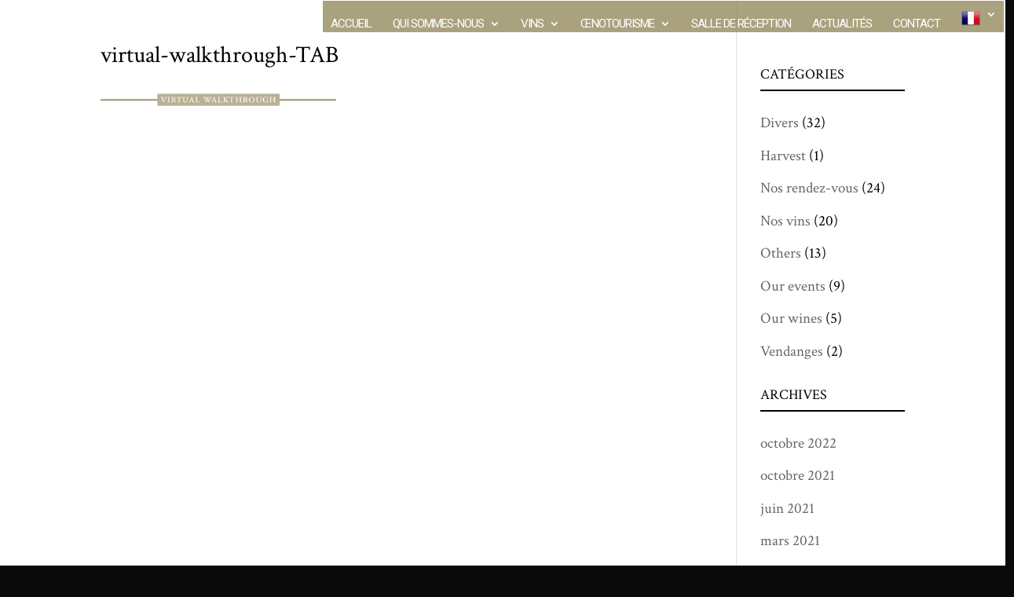

--- FILE ---
content_type: text/css; charset=utf-8
request_url: https://chateaugrandmoulin.com/wp-content/cache/min/1/wp-content/plugins/magic-post-listing-pro/assets/css/frontend.css?ver=1766399138
body_size: 1894
content:
.wbmpl_main_container{display:block}.wbmpl_main_container ul{margin:0}.wbmpl_main_container ul li{list-style:none;margin:0}.wbmpl_main_container ul li a{text-decoration:none}.wbmpl_main_container ul li a:before{content:none}.wbmpl_main_container ul li p{margin:0}.wbmpl_main_container .wbmpl_main_title{margin-bottom:10px}.wbmpl_main_container .wbmpl_list_details>div{display:inline-block;margin:0 3px}.wbmpl_main_container .wbmpl_list_details :first-child{margin-left:0}.wbmpl_main_container i.fa{margin-right:4px}.wbmpl_main_container .wbmpl_pagination{text-align:center}.wbmpl_main_container .wbmpl_pagination button{display:inline-block;line-height:35px;margin:18px 8px 8px;padding:0 15px;font-size:15px;position:relative;opacity:.999;border-radius:3px;background:#3498db;border:0;cursor:pointer;transition:all 0.3s;color:#fff}.wbmpl_main_container .wbmpl_pagination button i{margin-right:8px}.wbmpl_main_container .wbmpl_pagination>i{display:none}.wbmpl_main_container .wbmpl_pagination.wbmpl-pagination-loading button{display:none}.wbmpl_main_container .wbmpl_pagination.wbmpl-pagination-loading i{color:#3498db;display:inline}.wbmpl_main_container_default{overflow:hidden;-webkit-box-sizing:border-box;-moz-box-sizing:border-box;box-sizing:border-box}.wbmpl_main_container_default ul{padding-left:0;margin-bottom:10px}.wbmpl_main_container_default ul li{margin:0 0 15px}.wbmpl_main_container_default ul li p{margin:0}.wbmpl_main_container_default .wbmpl_list_container{vertical-align:top}.wbmpl_main_container_default .wbmpl_list_container .wbmpl_list_thumbnail{display:inline-block;text-align:center}.wbmpl_main_container_default .wbmpl_list_right{display:inline-block;vertical-align:top;margin:10px}.wbmpl_main_container_default .wbmpl_list_right .wbmpl_list_title{font-size:21px;font-style:normal;margin-bottom:10px}.wbmpl_main_container_default .wbmpl_list_right .wbmpl_list_title h1,.wbmpl_main_container_default .wbmpl_list_right .wbmpl_list_title h2,.wbmpl_main_container_default .wbmpl_list_right .wbmpl_list_title h3,.wbmpl_main_container_default .wbmpl_list_right .wbmpl_list_title h4,.wbmpl_main_container_default .wbmpl_list_right .wbmpl_list_title h5,.wbmpl_main_container_default .wbmpl_list_right .wbmpl_list_title h6{margin-top:0}.wbmpl_main_container_default .wbmpl_list_right .wbmpl_list_content{font-family:Open Sans,Arial,Helvetica,sans-serif;line-height:1.6;font-size:13px}.wbmpl_main_container_default .wbmpl_list_details{margin:10px;clear:both}.wbmpl_main_container_default .wbmpl_list_details .wbmpl_list_author{font-size:13px;font-weight:700;text-transform:uppercase}.wbmpl_main_container_default .wbmpl_list_details .wbmpl_list_date{color:#999;font-size:12px}.wbmpl_main_container_default .wbmpl_list_details .wbmpl_list_categories{font-size:12px;font-weight:600}.wbmpl_main_container_default .wbmpl_list_details .wbmpl_list_tags{font-size:12px;font-weight:600}.wbmpl_main_container_default .wbmpl_list_details div{margin:0 0 10px 0}.wbmpl_main_container_default .wbmpl_list{padding-left:0}.wbmpl_main_container_default .wbmpl_grid li{vertical-align:top;border:1px solid rgba(0,0,0,.1);box-shadow:0 1px 1px rgba(0,0,0,.1);border-radius:5px;display:inline-block;margin:0 0 25px}.wbmpl_main_container_default .wbmpl_grid li .wbmpl_list_thumbnail img{border-radius:5px 0 0 0}.wbmpl_main_container_default .wbmpl_grid.wbmpl_grid1 li{width:99%;margin:0 0 2% 0}.wbmpl_main_container_default .wbmpl_grid.wbmpl_grid2 li{width:48.1%;margin:0 1.5% 2% 0}.wbmpl_main_container_default .wbmpl_grid.wbmpl_grid3 li{width:31.33%;margin:0 1.5% 2% 0}.wbmpl_main_container_default .wbmpl_grid.wbmpl_grid3 li .wbmpl_list_thumbnail{display:block}.wbmpl_main_container_default .wbmpl_grid.wbmpl_grid3 li .wbmpl_list_thumbnail img{width:100%;border-radius:5px 5px 0 0;margin-bottom:10px}.wbmpl_main_container_default .wbmpl_grid.wbmpl_grid4 li{width:23%;margin:0 1.5% 2% 0}.wbmpl_main_container_default .wbmpl_grid.wbmpl_grid4 li .wbmpl_list_thumbnail{display:block;text-align:center}.wbmpl_main_container_default .wbmpl_grid.wbmpl_grid4 li .wbmpl_list_thumbnail img{width:100%;border-radius:5px 5px 0 0;margin-bottom:10px}.wbmpl_main_container_default .wbmpl_grid.wbmpl_grid4 li .wbmpl_list_right{display:block}.wbmpl_main_container_default .wbmpl_grid.wbmpl_grid5 li{width:18.5%;margin:0 1% 2% 0}.wbmpl_main_container_default .wbmpl_grid.wbmpl_grid5 li .wbmpl_list_thumbnail{display:block;text-align:center}.wbmpl_main_container_default .wbmpl_grid.wbmpl_grid5 li .wbmpl_list_thumbnail img{width:100%;border-radius:5px 5px 0 0;margin-bottom:10px}.wbmpl_main_container_default .wbmpl_grid.wbmpl_grid5 li .wbmpl_list_right{display:block}.wbmpl_main_container_light_slider{overflow:hidden;-webkit-box-sizing:border-box;-moz-box-sizing:border-box;box-sizing:border-box}.wbmpl_main_container_light_slider ul{padding:0}.wbmpl_main_container_light_slider ul li{padding:0;box-sizing:border-box}.wbmpl_main_container_light_slider ul li.wbmpl_list_container{vertical-align:top;border:1px solid rgba(0,0,0,.1);box-shadow:0 1px 1px rgba(0,0,0,.1);border-radius:5px}.wbmpl_main_container_light_slider ul li.wbmpl_list_container .wbmpl_list_thumbnail{text-align:center}.wbmpl_main_container_light_slider ul li.wbmpl_list_container .wbmpl_list_thumbnail img{width:100%;border-radius:5px 5px 0 0}.wbmpl_main_container_light_slider ul li.wbmpl_list_container .wbmpl_list_right{padding:10px}.wbmpl_main_container_light_slider ul li.wbmpl_list_container .wbmpl_list_right .wbmpl_list_content p{font-size:12px}.wbmpl_main_container_light_slider ul li.wbmpl_list_container .wbmpl_list_right .wbmpl_list_title{font-size:21px;font-style:normal;margin-bottom:10px}.wbmpl_main_container_light_slider ul li.wbmpl_list_container .wbmpl_list_right .wbmpl_list_title h2,.wbmpl_main_container_light_slider ul li.wbmpl_list_container .wbmpl_list_right .wbmpl_list_title h3,.wbmpl_main_container_light_slider ul li.wbmpl_list_container .wbmpl_list_right .wbmpl_list_title h4,.wbmpl_main_container_light_slider ul li.wbmpl_list_container .wbmpl_list_right .wbmpl_list_title h5,.wbmpl_main_container_light_slider ul li.wbmpl_list_container .wbmpl_list_right .wbmpl_list_title h6,.wbmpl_main_container_light_slider ul li.wbmpl_list_container .wbmpl_list_right .wbmpl_list_title strong{font-weight:700}.wbmpl_main_container_light_slider ul li.wbmpl_list_container .wbmpl_list_right .wbmpl_list_details{margin-top:10px;clear:both}.wbmpl_main_container_light_slider ul li.wbmpl_list_container .wbmpl_list_right .wbmpl_list_details .wbmpl_list_author{font-size:13px;font-weight:700;text-transform:uppercase}.wbmpl_main_container_light_slider ul li.wbmpl_list_container .wbmpl_list_right .wbmpl_list_details .wbmpl_list_date{color:#999;font-size:12px}.wbmpl_main_container_light_slider ul li.wbmpl_list_container .wbmpl_list_right .wbmpl_list_details .wbmpl_list_categories{font-size:12px;font-weight:600}.wbmpl_main_container_light_slider ul li.wbmpl_list_container .wbmpl_list_right .wbmpl_list_details .wbmpl_list_tags{font-size:12px;font-weight:600}.wbmpl_main_container_light_slider ul li.wbmpl_list_container .wbmpl_list_right .wbmpl_list_details div{margin:0}.wbmpl_main_container_light_slider .wbmpl_light_slider_size1 li{text-align:center}.wbmpl_main_container_light_slider .lSrtl i{margin-left:4px;margin-right:0}.wbmpl_main_container_ticker ul{padding:0;margin-bottom:10px}.wbmpl_main_container_ticker ul li{padding:0;margin:0}.wbmpl_main_container_ticker div{display:inline-block;word-wrap:break-word;vertical-align:top;padding-top:5px}.wbmpl_main_container_ticker .wbmpl_main_title{background:rgba(0,0,0,.1);padding:5px;vertical-align:top;display:inline-block;margin-bottom:0}.wbmpl_main_container_ticker .wbmpl_main_title_right{display:inline-block;vertical-align:top;width:0;height:0;border-top:15px solid transparent;border-bottom:15px solid transparent;border-left:15px solid rgba(0,0,0,.1);margin-right:5px}.wbmpl_main_container_filter{overflow:hidden;-webkit-box-sizing:border-box;-moz-box-sizing:border-box;box-sizing:border-box}.wbmpl_main_container_filter ul{padding-left:0;padding-right:0}.wbmpl_main_container_filter .wbmpl_mixit{display:none;width:31%;margin:0 1.5% 2% 0;vertical-align:top;border:1px solid rgba(0,0,0,.1);box-shadow:0 1px 1px rgba(0,0,0,.1);border-radius:5px}.wbmpl_main_container_filter .wbmpl_mixit .wbmpl_list_thumbnail{text-align:center}.wbmpl_main_container_filter .wbmpl_mixit .wbmpl_list_thumbnail img{width:100%;border-radius:5px 5px 0 0}.wbmpl_main_container_filter .wbmpl_mixit .wbmpl_list_details_wp{margin:10px}.wbmpl_main_container_filter .wbmpl_mixit .wbmpl_list_details_wp .wbmpl_list_title{font-size:21px;font-style:normal;margin-bottom:10px}.wbmpl_main_container_filter .wbmpl_mixit .wbmpl_list_details_wp .wbmpl_list_content{font-family:Open Sans,Arial,Helvetica,sans-serif;line-height:1.6;font-size:13px}.wbmpl_main_container_filter .wbmpl_mixit .wbmpl_list_details_wp .wbmpl_list_details .wbmpl_list_author{font-size:13px;font-weight:700;text-transform:uppercase}.wbmpl_main_container_filter .wbmpl_mixit .wbmpl_list_details_wp .wbmpl_list_details .wbmpl_list_date{color:#999;font-size:12px}.wbmpl_main_container_filter .wbmpl_mixit .wbmpl_list_details_wp .wbmpl_list_details div{margin:0}.wbmpl_main_container_filter .wbmpl_mix_controls{border:1px solid rgba(0,0,0,.07);border-radius:5px;margin:10px 0;display:inline-block}.wbmpl_main_container_filter .wbmpl_mix_controls li{float:left;position:relative;margin:0;vertical-align:middle;cursor:pointer;padding:10px 15px;text-align:center;border-left:1px solid rgba(0,0,0,.07);font-weight:600}.wbmpl_main_container_filter .wbmpl_mix_controls li.active{background:#f2f2f2}.wbmpl_main_container_filter .wbmpl_mix_controls :first-child{border-left:none}@media all and (max-width:640px){.wbmpl_main_container_masonry .wbmpl_mixit{width:48%;margin:0 1% 2% 0}}@media all and (max-width:420px){.wbmpl_main_container_masonry .wbmpl_mixit{width:98%;margin:0 1% 2% 0}}.wbmpl_main_container_masonry{overflow:hidden;-webkit-box-sizing:border-box;-moz-box-sizing:border-box;box-sizing:border-box}.wbmpl_main_container_masonry .wbmpl_list_container{vertical-align:top;border:1px solid rgba(0,0,0,.1);box-shadow:0 1px 1px rgba(0,0,0,.1);border-radius:5px}.wbmpl_main_container_masonry .wbmpl_list_container .wbmpl_list_thumbnail{text-align:center}.wbmpl_main_container_masonry .wbmpl_list_container .wbmpl_list_thumbnail img{width:100%;border-radius:5px 5px 0 0}.wbmpl_main_container_masonry .wbmpl_list_container .wbmpl_list_details_wp{margin:10px}.wbmpl_main_container_masonry .wbmpl_list_container .wbmpl_list_details_wp .wbmpl_list_title{font-size:21px;font-style:normal;margin-bottom:10px}.wbmpl_main_container_masonry .wbmpl_list_container .wbmpl_list_details_wp .wbmpl_list_content{font-family:Open Sans,Arial,Helvetica,sans-serif;line-height:1.6;font-size:13px}.wbmpl_main_container_masonry .wbmpl_list_container .wbmpl_list_details{margin-top:10px}.wbmpl_main_container_masonry .wbmpl_list_container .wbmpl_list_details .wbmpl_list_author{font-size:13px;font-weight:700;text-transform:uppercase}.wbmpl_main_container_masonry .wbmpl_list_container .wbmpl_list_details .wbmpl_list_date{color:#999;font-size:12px}.wbmpl_main_container_caption ul{padding-left:0;padding-right:0;clear:both;margin-bottom:10px}.wbmpl_main_container_caption ul:after{content:".";display:block;clear:both;visibility:hidden;line-height:0;height:0}.wbmpl_main_container_caption ul li{cursor:pointer;float:left;margin:5px;position:relative;overflow:hidden;width:200px;height:200px;-webkit-box-shadow:0 1px 1px rgba(0,0,0,.1);-moz-box-shadow:0 1px 1px rgba(0,0,0,.1);box-shadow:0 1px 1px rgba(0,0,0,.1)}.wbmpl_main_container_caption ul li .wbmpl_list_thumbnail img{position:absolute;width:200px;height:200px;left:0;-webkit-transition:all 300ms ease-out;-moz-transition:all 300ms ease-out;-o-transition:all 300ms ease-out;-ms-transition:all 300ms ease-out;transition:all 300ms ease-out}.wbmpl_main_container_caption ul li .wbmpl_list_right{background-color:rgba(0,0,0,.7);position:absolute;color:#fff;font-weight:600;z-index:100;-webkit-transition:all 300ms ease-out;-moz-transition:all 300ms ease-out;-o-transition:all 300ms ease-out;-ms-transition:all 300ms ease-out;transition:all 300ms ease-out;left:0;cursor:default}.wbmpl_main_container_caption ul li .wbmpl_list_right .wbmpl_list_content{margin-top:15px;color:#fff}.wbmpl_main_container_caption ul li .wbmpl_list_right .wbmpl_list_content p,.wbmpl_main_container_caption ul li .wbmpl_list_right .wbmpl_list_content a{color:#fff}.wbmpl_main_container_caption ul li .wbmpl_list_right .wbmpl_list_title p,.wbmpl_main_container_caption ul li .wbmpl_list_right .wbmpl_list_title a,.wbmpl_main_container_caption ul li .wbmpl_list_right .wbmpl_list_title h2,.wbmpl_main_container_caption ul li .wbmpl_list_right .wbmpl_list_title h3,.wbmpl_main_container_caption ul li .wbmpl_list_right .wbmpl_list_title h4,.wbmpl_main_container_caption ul li .wbmpl_list_right .wbmpl_list_title h5,.wbmpl_main_container_caption ul li .wbmpl_list_right .wbmpl_list_title h6,.wbmpl_main_container_caption ul li .wbmpl_list_right .wbmpl_list_title strong{font-size:21px;font-style:normal;margin-bottom:10px;color:#fff}.wbmpl_main_container_caption ul.wbmpl_caption1 li .wbmpl_list_right{height:30px;width:200px;display:block;bottom:-30px;line-height:25pt;text-align:center}.wbmpl_main_container_caption ul.wbmpl_caption1 li .wbmpl_list_right .wbmpl_list_title p,.wbmpl_main_container_caption ul.wbmpl_caption1 li .wbmpl_list_right .wbmpl_list_title a,.wbmpl_main_container_caption ul.wbmpl_caption1 li .wbmpl_list_right .wbmpl_list_title h2,.wbmpl_main_container_caption ul.wbmpl_caption1 li .wbmpl_list_right .wbmpl_list_title h3,.wbmpl_main_container_caption ul.wbmpl_caption1 li .wbmpl_list_right .wbmpl_list_title h4,.wbmpl_main_container_caption ul.wbmpl_caption1 li .wbmpl_list_right .wbmpl_list_title h5,.wbmpl_main_container_caption ul.wbmpl_caption1 li .wbmpl_list_right .wbmpl_list_title h6,.wbmpl_main_container_caption ul.wbmpl_caption1 li .wbmpl_list_right .wbmpl_list_title strong{font-size:13px}.wbmpl_main_container_caption ul.wbmpl_caption1 li:hover .wbmpl_list_right{-moz-transform:translateY(-100%);-o-transform:translateY(-100%);-webkit-transform:translateY(-100%);transform:translateY(-100%)}.wbmpl_main_container_caption ul.wbmpl_caption2 li .wbmpl_list_right{width:200px;height:200px;top:-200px;text-align:left;padding:15px}.wbmpl_main_container_caption ul.wbmpl_caption2 li:hover .wbmpl_list_right{-moz-transform:translateY(100%);-o-transform:translateY(100%);-webkit-transform:translateY(100%);transform:translateY(100%)}.wbmpl_main_container_caption ul.wbmpl_caption3 li .wbmpl_list_right{opacity:0;width:200px;height:200px;text-align:left;padding:15px}.wbmpl_main_container_caption ul.wbmpl_caption3 li:hover .wbmpl_list_right{opacity:1}.wbmpl_main_container_caption ul.wbmpl_caption4 li .wbmpl_list_right{width:200px;height:200px;text-align:left;padding:15px;left:200px}.wbmpl_main_container_caption ul.wbmpl_caption4 li:hover .wbmpl_list_thumbnail img{-moz-transform:translateX(-100%);-o-transform:translateX(-100%);-webkit-transform:translateX(-100%);transform:translateX(-100%)}.wbmpl_main_container_caption ul.wbmpl_caption4 li:hover .wbmpl_list_right{background-color:#000!important;-moz-transform:translateX(-100%);-o-transform:translateX(-100%);-webkit-transform:translateX(-100%);opacity:1;transform:translateX(-100%)}.wbmpl_main_container_caption ul.wbmpl_caption5 li .wbmpl_caption_rotate{width:200px;height:400px;-webkit-transition:all 300ms ease-out;-moz-transition:all 300ms ease-out;-o-transition:all 300ms ease-out;-ms-transition:all 300ms ease-out;transition:all 300ms ease-out}.wbmpl_main_container_caption ul.wbmpl_caption5 li .wbmpl_list_right{width:200px;height:200px;text-align:left;padding:15px;top:200px;-moz-transform:rotate(-180deg);-o-transform:rotate(-180deg);-webkit-transform:rotate(-180deg);transform:rotate(-180deg)}.wbmpl_main_container_caption ul.wbmpl_caption5 li:hover .wbmpl_caption_rotate{background-color:#000!important;-moz-transform:rotate(-180deg);-o-transform:rotate(-180deg);-webkit-transform:rotate(-180deg);transform:rotate(-180deg)}.wbmpl_main_container_caption ul.wbmpl_caption6 li .wbmpl_list_right{opacity:0;width:200px;height:200px;text-align:left;padding:15px}.wbmpl_main_container_caption ul.wbmpl_caption6 li .wbmpl_list_right .wbmpl_list_title,.wbmpl_main_container_caption ul.wbmpl_caption6 li .wbmpl_list_right .wbmpl_list_content{position:relative;left:-200px;width:170px;-webkit-transition:all 300ms ease-out;-moz-transition:all 300ms ease-out;-o-transition:all 300ms ease-out;-ms-transition:all 300ms ease-out;transition:all 300ms ease-out}.wbmpl_main_container_caption ul.wbmpl_caption6 li .wbmpl_list_right .wbmpl_list_title{-webkit-transition-delay:300ms;-moz-transition-delay:300ms;-o-transition-delay:300ms;-ms-transition-delay:300ms;transition-delay:300ms}.wbmpl_main_container_caption ul.wbmpl_caption6 li .wbmpl_list_right .wbmpl_list_content{-webkit-transition-delay:500ms;-moz-transition-delay:500ms;-o-transition-delay:500ms;-ms-transition-delay:500ms;transition-delay:500ms}.wbmpl_main_container_caption ul.wbmpl_caption6 li:hover .wbmpl_list_thumbnail img{-moz-transform:scale(1.4);-o-transform:scale(1.4);-webkit-transform:scale(1.4);transform:scale(1.4)}.wbmpl_main_container_caption ul.wbmpl_caption6 li:hover .wbmpl_list_right{opacity:1}.wbmpl_main_container_caption ul.wbmpl_caption6 li:hover .wbmpl_list_right .wbmpl_list_title{-moz-transform:translateX(200px);-o-transform:translateX(200px);-webkit-transform:translateX(200px);transform:translateX(200px)}.wbmpl_main_container_caption ul.wbmpl_caption6 li:hover .wbmpl_list_right .wbmpl_list_content{-moz-transform:translateX(200px);-o-transform:translateX(200px);-webkit-transform:translateX(200px);transform:translateX(200px)}.wbmpl_main_container_animate .wbmpl_list_container{width:230px;vertical-align:top;border:1px solid rgba(0,0,0,.1);box-shadow:0 1px 1px rgba(0,0,0,.1);border-radius:5px}.wbmpl_main_container_animate .wbmpl_list_container .wbmpl_list_thumbnail{text-align:center}.wbmpl_main_container_animate .wbmpl_list_container .wbmpl_list_thumbnail img{width:100%;border-radius:5px 5px 0 0}.wbmpl_main_container_animate .wbmpl_list_container .wbmpl_list_right{margin:10px}.wbmpl_main_container_animate .wbmpl_list_container .wbmpl_list_right .wbmpl_list_title{font-size:21px;font-style:normal;margin-bottom:10px}.wbmpl_main_container_animate .wbmpl_list_container .wbmpl_list_right .wbmpl_list_content{font-family:Open Sans,Arial,Helvetica,sans-serif;line-height:1.6;font-size:13px}.wbmpl_main_container_animate .wbmpl_list_container .wbmpl_list_right .wbmpl_list_content p{font-size:12px}.wbmpl_main_container_animate .owl-carousel{width:230px}.wbmpl_main_container_animate .owl-carousel .owl-nav{margin-top:8px;text-align:right}.wbmpl_main_container_animate .owl-carousel .owl-nav .owl-prev,.wbmpl_main_container_animate .owl-carousel .owl-nav .owl-next{width:18px;height:18px;display:inline-block}